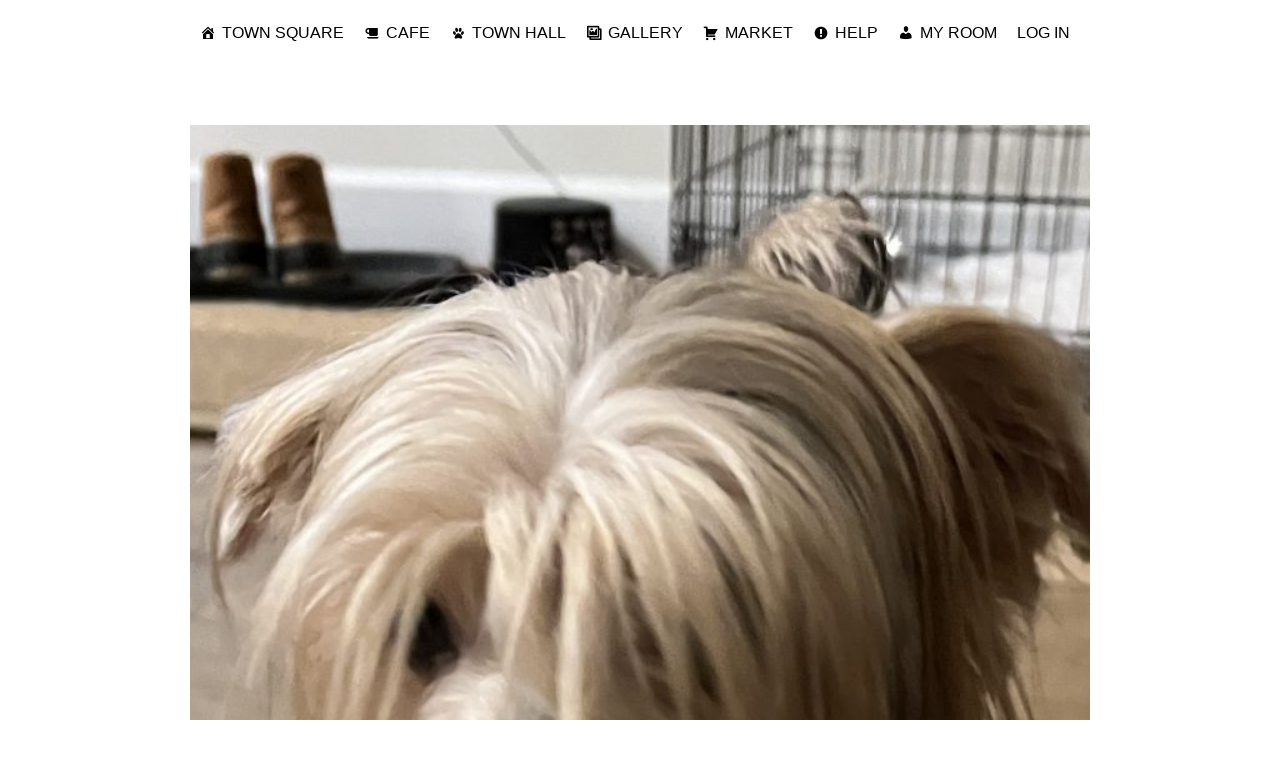

--- FILE ---
content_type: text/css
request_url: https://www.puppiaworld.com/wp-content/plugins/profilegrid-user-profiles-groups-and-communities-ProfileGrid-myCred/public/css/profilegrid-mycred-public.css?ver=1.0.0
body_size: 434
content:
.pm-user-mycred-rank-logo img{width: 50px;}
.pg-badge-gray img
{
  -webkit-filter: grayscale(100%); /* Safari 6.0 - 9.0 */
  filter: grayscale(100%);
}
.pg-default-gray-badge{
    background: #eee;
    width: 100px;
    height: 100px;
    border: 1px solid;
    border-radius: 50%;}


/* Progress Bar Css start */


.pmagic .mycred-rank-progress .rank-progress-bar { 
    height: 100%;
    max-width: 100%;
}

.pmagic .mycred-rank-progress{    
    width: 100%;
    background-color: #e8e8e8;
    float: left;
    height: 7px;
    margin-top: 12px;
}

/* Progress Bar Css end*/

.pmagic .pm-user-mycred-rank-points {  
    width: 14%;
    margin-top: 25px;
}

.pmagic .pm-user-mycred-rank-logo img { 
    width: 22px;
}


.pmagic #pg-mycred-badges .pg-badge {
    margin: 15px 4px;
    max-width: 100%;
}

.pmagic #pg-my-points #pg-mycred-balance {   
    width: 98%;
    margin-left: 2%;
}

.pmagic #pg-my-points .mycred-history-wrapper {   
    width: 98%;
    margin-left: 2%;   
    float: left;
}

.pmagic .pm-user-mycred-rank-points .pm-user-mycred-rank .pm-user-mycred-rank-title {
    margin-right: 5px;    
    text-transform: uppercase;
}

.pmagic #pg-my-points .mycred-history-wrapper nav ul.pagination { margin-bottom: 10px;}

.pmagic #pg-my-points .mycred-history-wrapper nav ul li {display: inline-block;}
.pmagic #pg-my-points .mycred-history-wrapper nav ul.pagination:after,
.pmagic #pg-my-points .mycred-history-wrapper nav ul.pagination:before{ 
    display:none
}

.pmagic #pg-my-points .mycred-history-wrapper .row.pagination-top,
.pmagic #pg-my-points .mycred-history-wrapper .row.pagination-bottom {  
    margin: 0px;
}


.pmagic #pg-mycred-badges .pg-badge img {   
    width: 100px;
    height: 100px;
    object-fit: cover;
}

.pmagic #pg-my-points .mycred-history-wrapper table.mycred-table {}
.pmagic #pg-my-points .mycred-history-wrapper table.mycred-table th {}
.pmagic #pg-my-points .mycred-history-wrapper table.mycred-table tr {}
.pmagic #pg-my-points .mycred-history-wrapper table.mycred-table td {}

.pmagic #pg-my-points .mycred-history-wrapper table.mycred-table tr:after{ display: none;}
.pmagic #pg-my-points .mycred-history-wrapper table.mycred-table tr:before{display: none;}

--- FILE ---
content_type: text/javascript
request_url: https://www.puppiaworld.com/wp-content/plugins/profilegrid-user-profiles-groups-and-communities-ProfileGrid-myCred/public/js/profilegrid-mycred-public.js?ver=1.0.0
body_size: 303
content:
(function( $ ) {
	'use strict';
        
    var pmDomColor = $(".pmagic").find("a").css('color');
    $(".mycred-rank-progress .pg-progress").css('background-color', pmDomColor);   
    
    
    
    $(document).on('click','#pg-mycred-log-table .mycred-history-wrapper ul.pagination li a',function(event){
        event.preventDefault();
      // console.log($(this).text());
       var link = $(this).attr("href");
       if(link !== undefined)
       {
           var newpagenum =link.split('page=')[1];
           pm_get_mycred_log(newpagenum);
       }
    });
    
    
        
})( jQuery );


function pm_get_mycred_log(page)
{
    var uid = jQuery('#pg_mycred_uid').val();
    var type = jQuery('#pg_mycred_type').val();
    var data = {action: 'pm_load_mycred_log',uid:uid,type:type,page:page};
    jQuery.get(pm_ajax_object.ajax_url, data, function (response) {
       // alert(response);
        jQuery('#pg-mycred-log-table').html(response);
       
    });
}

--- FILE ---
content_type: text/javascript
request_url: https://www.puppiaworld.com/wp-content/plugins/profilegrid-user-profiles-groups-and-communities-profilegrid-users-online-widget/public/js/profilegrid-users-online-widget-public.js?ver=1.0.0
body_size: -10
content:
(function( $ ) {
    
   $(document).ready(function(){	
        $('#pg_comment input[type="textarea"]').blur(function(){	
            if(!$(this).val()){	
                $(this).alert("Please add comment. ");	
            } 	
        });	
    });
    
    
    
});
